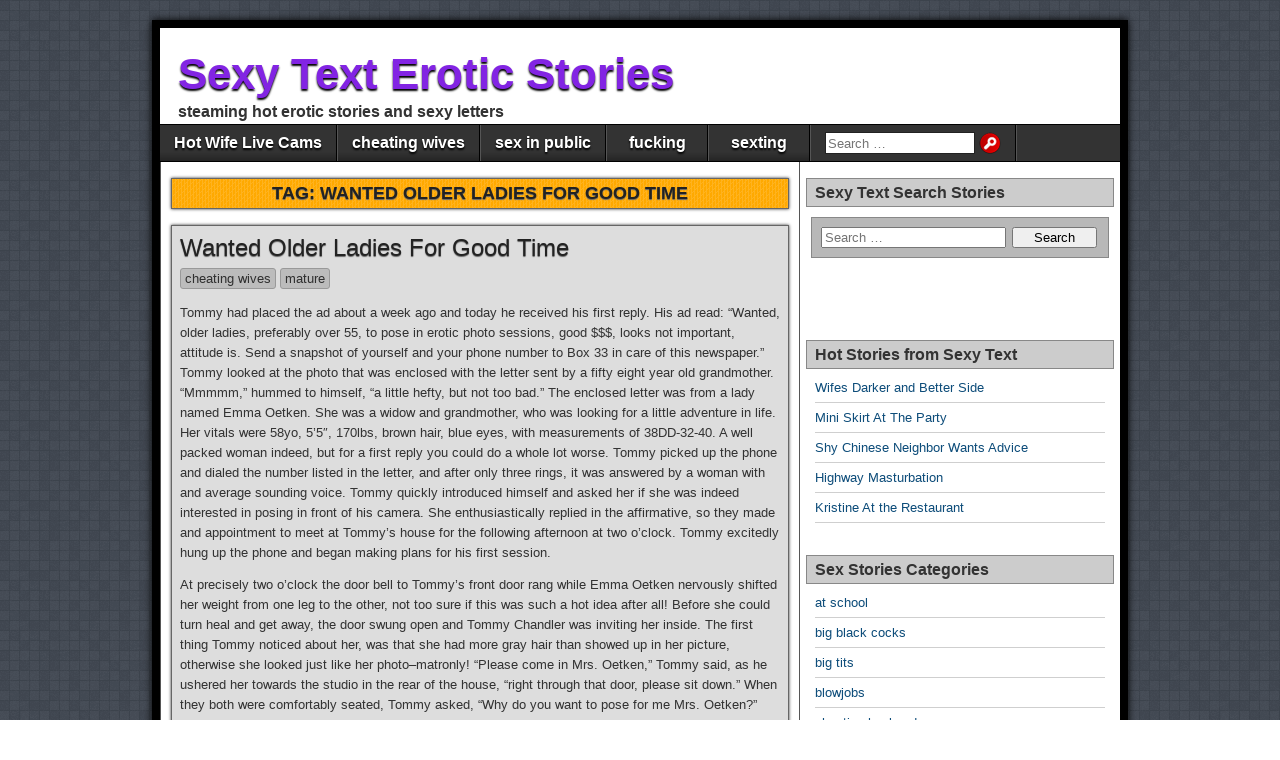

--- FILE ---
content_type: text/html; charset=UTF-8
request_url: https://www.sexytext.com/tag/wanted-older-ladies-for-good-time/
body_size: 9131
content:
<!DOCTYPE html><html
lang=en-US><head><meta
charset="UTF-8"><meta
name='robots' content='index, follow, max-image-preview:large, max-snippet:-1, max-video-preview:-1'><meta
name="viewport" content="initial-scale=1.0"><link rel=profile href="https://gmpg.org/xfn/11"><link
rel=pingback href=https://www.sexytext.com/xmlrpc.php><title>wanted older ladies for good time Archives - Sexy Text Erotic Stories</title><link
rel=canonical href=https://www.sexytext.com/tag/wanted-older-ladies-for-good-time/ ><meta
property="og:locale" content="en_US"><meta
property="og:type" content="article"><meta
property="og:title" content="wanted older ladies for good time Archives - Sexy Text Erotic Stories"><meta
property="og:url" content="https://www.sexytext.com/tag/wanted-older-ladies-for-good-time/"><meta
property="og:site_name" content="Sexy Text Erotic Stories"><meta
property="og:image" content="https://www.sexytext.com/wp-content/uploads/sites/5/2015/01/sexytext.jpg"><meta
property="og:image:width" content="1200"><meta
property="og:image:height" content="630"><meta
property="og:image:type" content="image/jpeg"><meta
name="twitter:card" content="summary_large_image"><meta
name="twitter:site" content="@xufkcom"> <script type=application/ld+json class=yoast-schema-graph>{"@context":"https://schema.org","@graph":[{"@type":"CollectionPage","@id":"https://www.sexytext.com/tag/wanted-older-ladies-for-good-time/","url":"https://www.sexytext.com/tag/wanted-older-ladies-for-good-time/","name":"wanted older ladies for good time Archives - Sexy Text Erotic Stories","isPartOf":{"@id":"https://www.sexytext.com/#website"},"breadcrumb":{"@id":"https://www.sexytext.com/tag/wanted-older-ladies-for-good-time/#breadcrumb"},"inLanguage":"en-US"},{"@type":"BreadcrumbList","@id":"https://www.sexytext.com/tag/wanted-older-ladies-for-good-time/#breadcrumb","itemListElement":[{"@type":"ListItem","position":1,"name":"Dirty Texting Home Page","item":"https://www.sexytext.com/"},{"@type":"ListItem","position":2,"name":"wanted older ladies for good time"}]},{"@type":"WebSite","@id":"https://www.sexytext.com/#website","url":"https://www.sexytext.com/","name":"Sexy Text Erotic Stories","description":"steaming hot erotic stories and sexy letters","potentialAction":[{"@type":"SearchAction","target":{"@type":"EntryPoint","urlTemplate":"https://www.sexytext.com/?s={search_term_string}"},"query-input":"required name=search_term_string"}],"inLanguage":"en-US"}]}</script> <link
rel=alternate type=application/rss+xml title="Sexy Text Erotic Stories &raquo; Feed" href=https://www.sexytext.com/feed/ ><link
rel=alternate type=application/rss+xml title="Sexy Text Erotic Stories &raquo; Comments Feed" href=https://www.sexytext.com/comments/feed/ ><link
rel=alternate type=application/rss+xml title="Sexy Text Erotic Stories &raquo; wanted older ladies for good time Tag Feed" href=https://www.sexytext.com/tag/wanted-older-ladies-for-good-time/feed/ > <script>/*<![CDATA[*/window._wpemojiSettings = {"baseUrl":"https:\/\/s.w.org\/images\/core\/emoji\/15.0.3\/72x72\/","ext":".png","svgUrl":"https:\/\/s.w.org\/images\/core\/emoji\/15.0.3\/svg\/","svgExt":".svg","source":{"concatemoji":"https:\/\/www.sexytext.com\/wp-includes\/js\/wp-emoji-release.min.js?ver=6.5.4"}};
/*! This file is auto-generated */
!function(i,n){var o,s,e;function c(e){try{var t={supportTests:e,timestamp:(new Date).valueOf()};sessionStorage.setItem(o,JSON.stringify(t))}catch(e){}}function p(e,t,n){e.clearRect(0,0,e.canvas.width,e.canvas.height),e.fillText(t,0,0);var t=new Uint32Array(e.getImageData(0,0,e.canvas.width,e.canvas.height).data),r=(e.clearRect(0,0,e.canvas.width,e.canvas.height),e.fillText(n,0,0),new Uint32Array(e.getImageData(0,0,e.canvas.width,e.canvas.height).data));return t.every(function(e,t){return e===r[t]})}function u(e,t,n){switch(t){case"flag":return n(e,"\ud83c\udff3\ufe0f\u200d\u26a7\ufe0f","\ud83c\udff3\ufe0f\u200b\u26a7\ufe0f")?!1:!n(e,"\ud83c\uddfa\ud83c\uddf3","\ud83c\uddfa\u200b\ud83c\uddf3")&&!n(e,"\ud83c\udff4\udb40\udc67\udb40\udc62\udb40\udc65\udb40\udc6e\udb40\udc67\udb40\udc7f","\ud83c\udff4\u200b\udb40\udc67\u200b\udb40\udc62\u200b\udb40\udc65\u200b\udb40\udc6e\u200b\udb40\udc67\u200b\udb40\udc7f");case"emoji":return!n(e,"\ud83d\udc26\u200d\u2b1b","\ud83d\udc26\u200b\u2b1b")}return!1}function f(e,t,n){var r="undefined"!=typeof WorkerGlobalScope&&self instanceof WorkerGlobalScope?new OffscreenCanvas(300,150):i.createElement("canvas"),a=r.getContext("2d",{willReadFrequently:!0}),o=(a.textBaseline="top",a.font="600 32px Arial",{});return e.forEach(function(e){o[e]=t(a,e,n)}),o}function t(e){var t=i.createElement("script");t.src=e,t.defer=!0,i.head.appendChild(t)}"undefined"!=typeof Promise&&(o="wpEmojiSettingsSupports",s=["flag","emoji"],n.supports={everything:!0,everythingExceptFlag:!0},e=new Promise(function(e){i.addEventListener("DOMContentLoaded",e,{once:!0})}),new Promise(function(t){var n=function(){try{var e=JSON.parse(sessionStorage.getItem(o));if("object"==typeof e&&"number"==typeof e.timestamp&&(new Date).valueOf()<e.timestamp+604800&&"object"==typeof e.supportTests)return e.supportTests}catch(e){}return null}();if(!n){if("undefined"!=typeof Worker&&"undefined"!=typeof OffscreenCanvas&&"undefined"!=typeof URL&&URL.createObjectURL&&"undefined"!=typeof Blob)try{var e="postMessage("+f.toString()+"("+[JSON.stringify(s),u.toString(),p.toString()].join(",")+"));",r=new Blob([e],{type:"text/javascript"}),a=new Worker(URL.createObjectURL(r),{name:"wpTestEmojiSupports"});return void(a.onmessage=function(e){c(n=e.data),a.terminate(),t(n)})}catch(e){}c(n=f(s,u,p))}t(n)}).then(function(e){for(var t in e)n.supports[t]=e[t],n.supports.everything=n.supports.everything&&n.supports[t],"flag"!==t&&(n.supports.everythingExceptFlag=n.supports.everythingExceptFlag&&n.supports[t]);n.supports.everythingExceptFlag=n.supports.everythingExceptFlag&&!n.supports.flag,n.DOMReady=!1,n.readyCallback=function(){n.DOMReady=!0}}).then(function(){return e}).then(function(){var e;n.supports.everything||(n.readyCallback(),(e=n.source||{}).concatemoji?t(e.concatemoji):e.wpemoji&&e.twemoji&&(t(e.twemoji),t(e.wpemoji)))}))}((window,document),window._wpemojiSettings);/*]]>*/</script> <style id=wp-emoji-styles-inline-css>img.wp-smiley, img.emoji {
		display: inline !important;
		border: none !important;
		box-shadow: none !important;
		height: 1em !important;
		width: 1em !important;
		margin: 0 0.07em !important;
		vertical-align: -0.1em !important;
		background: none !important;
		padding: 0 !important;
	}</style><link
rel=stylesheet id=wp-block-library-css href='https://www.sexytext.com/wp-includes/css/dist/block-library/style.min.css' type=text/css media=all><style id=classic-theme-styles-inline-css>/*! This file is auto-generated */
.wp-block-button__link{color:#fff;background-color:#32373c;border-radius:9999px;box-shadow:none;text-decoration:none;padding:calc(.667em + 2px) calc(1.333em + 2px);font-size:1.125em}.wp-block-file__button{background:#32373c;color:#fff;text-decoration:none}</style><style id=global-styles-inline-css>/*<![CDATA[*/body{--wp--preset--color--black: #000000;--wp--preset--color--cyan-bluish-gray: #abb8c3;--wp--preset--color--white: #ffffff;--wp--preset--color--pale-pink: #f78da7;--wp--preset--color--vivid-red: #cf2e2e;--wp--preset--color--luminous-vivid-orange: #ff6900;--wp--preset--color--luminous-vivid-amber: #fcb900;--wp--preset--color--light-green-cyan: #7bdcb5;--wp--preset--color--vivid-green-cyan: #00d084;--wp--preset--color--pale-cyan-blue: #8ed1fc;--wp--preset--color--vivid-cyan-blue: #0693e3;--wp--preset--color--vivid-purple: #9b51e0;--wp--preset--gradient--vivid-cyan-blue-to-vivid-purple: linear-gradient(135deg,rgba(6,147,227,1) 0%,rgb(155,81,224) 100%);--wp--preset--gradient--light-green-cyan-to-vivid-green-cyan: linear-gradient(135deg,rgb(122,220,180) 0%,rgb(0,208,130) 100%);--wp--preset--gradient--luminous-vivid-amber-to-luminous-vivid-orange: linear-gradient(135deg,rgba(252,185,0,1) 0%,rgba(255,105,0,1) 100%);--wp--preset--gradient--luminous-vivid-orange-to-vivid-red: linear-gradient(135deg,rgba(255,105,0,1) 0%,rgb(207,46,46) 100%);--wp--preset--gradient--very-light-gray-to-cyan-bluish-gray: linear-gradient(135deg,rgb(238,238,238) 0%,rgb(169,184,195) 100%);--wp--preset--gradient--cool-to-warm-spectrum: linear-gradient(135deg,rgb(74,234,220) 0%,rgb(151,120,209) 20%,rgb(207,42,186) 40%,rgb(238,44,130) 60%,rgb(251,105,98) 80%,rgb(254,248,76) 100%);--wp--preset--gradient--blush-light-purple: linear-gradient(135deg,rgb(255,206,236) 0%,rgb(152,150,240) 100%);--wp--preset--gradient--blush-bordeaux: linear-gradient(135deg,rgb(254,205,165) 0%,rgb(254,45,45) 50%,rgb(107,0,62) 100%);--wp--preset--gradient--luminous-dusk: linear-gradient(135deg,rgb(255,203,112) 0%,rgb(199,81,192) 50%,rgb(65,88,208) 100%);--wp--preset--gradient--pale-ocean: linear-gradient(135deg,rgb(255,245,203) 0%,rgb(182,227,212) 50%,rgb(51,167,181) 100%);--wp--preset--gradient--electric-grass: linear-gradient(135deg,rgb(202,248,128) 0%,rgb(113,206,126) 100%);--wp--preset--gradient--midnight: linear-gradient(135deg,rgb(2,3,129) 0%,rgb(40,116,252) 100%);--wp--preset--font-size--small: 13px;--wp--preset--font-size--medium: 20px;--wp--preset--font-size--large: 36px;--wp--preset--font-size--x-large: 42px;--wp--preset--spacing--20: 0.44rem;--wp--preset--spacing--30: 0.67rem;--wp--preset--spacing--40: 1rem;--wp--preset--spacing--50: 1.5rem;--wp--preset--spacing--60: 2.25rem;--wp--preset--spacing--70: 3.38rem;--wp--preset--spacing--80: 5.06rem;--wp--preset--shadow--natural: 6px 6px 9px rgba(0, 0, 0, 0.2);--wp--preset--shadow--deep: 12px 12px 50px rgba(0, 0, 0, 0.4);--wp--preset--shadow--sharp: 6px 6px 0px rgba(0, 0, 0, 0.2);--wp--preset--shadow--outlined: 6px 6px 0px -3px rgba(255, 255, 255, 1), 6px 6px rgba(0, 0, 0, 1);--wp--preset--shadow--crisp: 6px 6px 0px rgba(0, 0, 0, 1);}:where(.is-layout-flex){gap: 0.5em;}:where(.is-layout-grid){gap: 0.5em;}body .is-layout-flex{display: flex;}body .is-layout-flex{flex-wrap: wrap;align-items: center;}body .is-layout-flex > *{margin: 0;}body .is-layout-grid{display: grid;}body .is-layout-grid > *{margin: 0;}:where(.wp-block-columns.is-layout-flex){gap: 2em;}:where(.wp-block-columns.is-layout-grid){gap: 2em;}:where(.wp-block-post-template.is-layout-flex){gap: 1.25em;}:where(.wp-block-post-template.is-layout-grid){gap: 1.25em;}.has-black-color{color: var(--wp--preset--color--black) !important;}.has-cyan-bluish-gray-color{color: var(--wp--preset--color--cyan-bluish-gray) !important;}.has-white-color{color: var(--wp--preset--color--white) !important;}.has-pale-pink-color{color: var(--wp--preset--color--pale-pink) !important;}.has-vivid-red-color{color: var(--wp--preset--color--vivid-red) !important;}.has-luminous-vivid-orange-color{color: var(--wp--preset--color--luminous-vivid-orange) !important;}.has-luminous-vivid-amber-color{color: var(--wp--preset--color--luminous-vivid-amber) !important;}.has-light-green-cyan-color{color: var(--wp--preset--color--light-green-cyan) !important;}.has-vivid-green-cyan-color{color: var(--wp--preset--color--vivid-green-cyan) !important;}.has-pale-cyan-blue-color{color: var(--wp--preset--color--pale-cyan-blue) !important;}.has-vivid-cyan-blue-color{color: var(--wp--preset--color--vivid-cyan-blue) !important;}.has-vivid-purple-color{color: var(--wp--preset--color--vivid-purple) !important;}.has-black-background-color{background-color: var(--wp--preset--color--black) !important;}.has-cyan-bluish-gray-background-color{background-color: var(--wp--preset--color--cyan-bluish-gray) !important;}.has-white-background-color{background-color: var(--wp--preset--color--white) !important;}.has-pale-pink-background-color{background-color: var(--wp--preset--color--pale-pink) !important;}.has-vivid-red-background-color{background-color: var(--wp--preset--color--vivid-red) !important;}.has-luminous-vivid-orange-background-color{background-color: var(--wp--preset--color--luminous-vivid-orange) !important;}.has-luminous-vivid-amber-background-color{background-color: var(--wp--preset--color--luminous-vivid-amber) !important;}.has-light-green-cyan-background-color{background-color: var(--wp--preset--color--light-green-cyan) !important;}.has-vivid-green-cyan-background-color{background-color: var(--wp--preset--color--vivid-green-cyan) !important;}.has-pale-cyan-blue-background-color{background-color: var(--wp--preset--color--pale-cyan-blue) !important;}.has-vivid-cyan-blue-background-color{background-color: var(--wp--preset--color--vivid-cyan-blue) !important;}.has-vivid-purple-background-color{background-color: var(--wp--preset--color--vivid-purple) !important;}.has-black-border-color{border-color: var(--wp--preset--color--black) !important;}.has-cyan-bluish-gray-border-color{border-color: var(--wp--preset--color--cyan-bluish-gray) !important;}.has-white-border-color{border-color: var(--wp--preset--color--white) !important;}.has-pale-pink-border-color{border-color: var(--wp--preset--color--pale-pink) !important;}.has-vivid-red-border-color{border-color: var(--wp--preset--color--vivid-red) !important;}.has-luminous-vivid-orange-border-color{border-color: var(--wp--preset--color--luminous-vivid-orange) !important;}.has-luminous-vivid-amber-border-color{border-color: var(--wp--preset--color--luminous-vivid-amber) !important;}.has-light-green-cyan-border-color{border-color: var(--wp--preset--color--light-green-cyan) !important;}.has-vivid-green-cyan-border-color{border-color: var(--wp--preset--color--vivid-green-cyan) !important;}.has-pale-cyan-blue-border-color{border-color: var(--wp--preset--color--pale-cyan-blue) !important;}.has-vivid-cyan-blue-border-color{border-color: var(--wp--preset--color--vivid-cyan-blue) !important;}.has-vivid-purple-border-color{border-color: var(--wp--preset--color--vivid-purple) !important;}.has-vivid-cyan-blue-to-vivid-purple-gradient-background{background: var(--wp--preset--gradient--vivid-cyan-blue-to-vivid-purple) !important;}.has-light-green-cyan-to-vivid-green-cyan-gradient-background{background: var(--wp--preset--gradient--light-green-cyan-to-vivid-green-cyan) !important;}.has-luminous-vivid-amber-to-luminous-vivid-orange-gradient-background{background: var(--wp--preset--gradient--luminous-vivid-amber-to-luminous-vivid-orange) !important;}.has-luminous-vivid-orange-to-vivid-red-gradient-background{background: var(--wp--preset--gradient--luminous-vivid-orange-to-vivid-red) !important;}.has-very-light-gray-to-cyan-bluish-gray-gradient-background{background: var(--wp--preset--gradient--very-light-gray-to-cyan-bluish-gray) !important;}.has-cool-to-warm-spectrum-gradient-background{background: var(--wp--preset--gradient--cool-to-warm-spectrum) !important;}.has-blush-light-purple-gradient-background{background: var(--wp--preset--gradient--blush-light-purple) !important;}.has-blush-bordeaux-gradient-background{background: var(--wp--preset--gradient--blush-bordeaux) !important;}.has-luminous-dusk-gradient-background{background: var(--wp--preset--gradient--luminous-dusk) !important;}.has-pale-ocean-gradient-background{background: var(--wp--preset--gradient--pale-ocean) !important;}.has-electric-grass-gradient-background{background: var(--wp--preset--gradient--electric-grass) !important;}.has-midnight-gradient-background{background: var(--wp--preset--gradient--midnight) !important;}.has-small-font-size{font-size: var(--wp--preset--font-size--small) !important;}.has-medium-font-size{font-size: var(--wp--preset--font-size--medium) !important;}.has-large-font-size{font-size: var(--wp--preset--font-size--large) !important;}.has-x-large-font-size{font-size: var(--wp--preset--font-size--x-large) !important;}
.wp-block-navigation a:where(:not(.wp-element-button)){color: inherit;}
:where(.wp-block-post-template.is-layout-flex){gap: 1.25em;}:where(.wp-block-post-template.is-layout-grid){gap: 1.25em;}
:where(.wp-block-columns.is-layout-flex){gap: 2em;}:where(.wp-block-columns.is-layout-grid){gap: 2em;}
.wp-block-pullquote{font-size: 1.5em;line-height: 1.6;}/*]]>*/</style><link
rel=stylesheet id=asteroid-main-css href='https://www.sexytext.com/wp-content/themes/asteroid/style.css' type=text/css media=all><link
rel=stylesheet id=asteroid-responsive-css href='https://www.sexytext.com/wp-content/themes/asteroid/responsive.css' type=text/css media=all> <script src="https://www.sexytext.com/wp-includes/js/jquery/jquery.min.js" id=jquery-core-js></script> <script src="https://www.sexytext.com/wp-includes/js/jquery/jquery-migrate.min.js" id=jquery-migrate-js></script> <meta
property="Asteroid Theme" content="1.2.9"><style media=screen>#container {width: 976px;}
	#header {
		min-height: 80px;
		background-color: #FFFFFF;
	}
	#content {
		width: 640px;
		max-width: 640px;
		background-color: #FFFFFF;
	}
	#sidebar {
		width: 320px;
		max-width: 320px;
		background-color: #FFFFFF;
	}</style><style media=screen>#site-title a {color:#8224e3;}</style><style id=custom-background-css>body.custom-background { background-image: url("https://www.sexytext.com/wp-content/themes/asteroid/images/bg-grey.png"); background-position: left top; background-size: auto; background-repeat: repeat; background-attachment: scroll; }</style></head><body
class="archive tag tag-wanted-older-ladies-for-good-time tag-11 custom-background"><div
id=container class=cf itemscope itemtype=http://schema.org/WebPage><div
id=header class=cf itemscope itemtype=http://schema.org/WPHeader role=banner><div
id=header-info-wrap class=cf><div
id=header-text class=cf><h1 id="site-title"><a
href=https://www.sexytext.com/ >Sexy Text Erotic Stories</a></h1>		<span
id=site-description>steaming hot erotic stories and sexy letters</span></div></div></div><nav
id=nav class="cf stack" itemscope itemtype=http://schema.org/SiteNavigationElement role=navigation><ul
id=menu-better-menu class=menu><li
id=menu-item-228 class="menu-item menu-item-type-custom menu-item-object-custom menu-item-228"><a
href=https://www.livecamslivegirls.com>Hot Wife Live Cams</a></li>
<li
id=menu-item-229 class="menu-item menu-item-type-taxonomy menu-item-object-category menu-item-229"><a
href=https://www.sexytext.com/category/cheating-wives/ >cheating wives</a></li>
<li
id=menu-item-230 class="menu-item menu-item-type-taxonomy menu-item-object-category menu-item-230"><a
href=https://www.sexytext.com/category/sex-in-public/ >sex in public</a></li>
<li
id=menu-item-231 class="menu-item menu-item-type-taxonomy menu-item-object-category menu-item-231"><a
href=https://www.sexytext.com/category/fucking/ >fucking</a></li>
<li
id=menu-item-232 class="menu-item menu-item-type-taxonomy menu-item-object-category menu-item-232"><a
href=https://www.sexytext.com/category/sexting/ >sexting</a></li>
<li
class="menu-item menu-item-search"><form
role=search method=get class=search-form action=https://www.sexytext.com/ >
<label>
<span
class=screen-reader-text>Search for:</span>
<input
type=search class=search-field placeholder="Search &hellip;" value name=s>
</label>
<input
type=submit class=search-submit value=Search></form></li></ul></nav><div
id=main class=cf><div
id=content class=cf  role=main><div
class=archive-info><h4 class="archive-title">Tag: <span>wanted older ladies for good time</span></h4></div><article
id=post-12 class="blog-view post-12 post type-post status-publish format-standard hentry category-cheating-wives category-mature tag-wanted-older-ladies-for-good-time"><div
class=entry-header><h2 class="entry-title" itemprop="headline" ><a
href=https://www.sexytext.com/wanted-older-ladies-good-time/ >Wanted Older Ladies For Good Time</a></h2></div><div
class="entry-meta-top cf">
<span
class=entry-categories><a
href=https://www.sexytext.com/category/cheating-wives/ rel="category tag">cheating wives</a> <a
href=https://www.sexytext.com/category/mature/ rel="category tag">mature</a></span></div><div
class="entry-content cf" itemprop=text ><p>Tommy had placed the ad about a week ago and today he received his first reply. His ad read: &#8220;Wanted, older ladies, preferably over 55, to pose in erotic photo sessions, good $$$, looks not important, attitude is. Send a snapshot of yourself and your phone number to Box 33 in care of this newspaper.&#8221; Tommy looked at the photo that was enclosed with the letter sent by a fifty eight year old grandmother. &#8220;Mmmmm,&#8221; hummed to himself, &#8220;a little hefty, but not too bad.&#8221; The enclosed letter was from a lady named Emma Oetken. She was a widow and grandmother, who was looking for a little adventure in life. Her vitals were 58yo, 5&#8217;5&#8243;, 170lbs, brown hair, blue eyes, with measurements of 38DD-32-40. A well packed woman indeed, but for a first reply you could do a whole lot worse. Tommy picked up the phone and dialed the number listed in the letter, and after only three rings, it was answered by a woman with and average sounding voice. Tommy quickly introduced himself and asked her if she was indeed interested in posing in front of his camera. She enthusiastically replied in the affirmative, so they made and appointment to meet at Tommy&#8217;s house for the following afternoon at two o&#8217;clock. Tommy excitedly hung up the phone and began making plans for his first session.</p><p>At precisely two o&#8217;clock the door bell to Tommy&#8217;s front door rang while Emma Oetken nervously shifted her weight from one leg to the other, not too sure if this was such a hot idea after all! Before she could turn heal and get away, the door swung open and Tommy Chandler was inviting her inside. The first thing Tommy noticed about her, was that she had more gray hair than showed up in her picture, otherwise she looked just like her photo&#8211;matronly! &#8220;Please come in Mrs. Oetken,&#8221; Tommy said, as he ushered her towards the studio in the rear of the house, &#8220;right through that door, please sit down.&#8221; When they both were comfortably seated, Tommy asked, &#8220;Why do you want to pose for me Mrs. Oetken?&#8221; &#8220;Please call me Emma,&#8221; she replied, &#8220;if we&#8217;re going to be working together we might as well use each other&#8217;s first names, don&#8217;t you agree?&#8221; &#8220;Anyway,&#8221; she continued, &#8220;basically for the adventure, I can always use the money, but since Harry passed away last year, my life has been such a drag, and I just feel like breaking out of my shell!&#8221; &#8220;Okay,&#8221; replied Tommy with enthusiasm, &#8220;let&#8217;s get started right now, let&#8217;s just take some shots with your clothes on, just so you can get used to the camera,&#8221; Tommy offered, &#8220;and then we can go from there, all right, Emma?&#8221; &#8220;Sounds good to me,&#8221; she shot back, &#8220;let&#8217;s do it.&#8221;</p><p>For the next half hour Tommy took over thirty snaps of Emma in various poses. He had her posing in some of the positions she would be making when she was naked, and he was generally pleased with her attitude and willingness to take direction. When he felt they were both comfortable with the situation , he asked her, &#8220;Ready to take off a piece of clothing or two, Emma?&#8221; She nodded boldly, and answered, &#8220;Ready when you are Tommy, just give the word!&#8221; &#8220;Okay baby,&#8221; he replied soothingly, &#8220;let&#8217;s loose the blouse, slowly!&#8221; As Tommy snapped away, Emma unbuttoned her blouse and began to reveal her huge chest encased in her low cut lace bra. Her breast spilled out over the top of the cups, squished together, making her cleavage look even more impressive, and when her blouse was finally on the floor, Tommy gave a low whistle and said, &#8220;Baby you look so sexy, those boobs would give a statue a hardon.&#8221; Emma blushing, turned a bright shade of red upon hearing Tommy&#8217;s sexy comment, so when he asked her to slip of her skirt, she immediately unzipped it and let it fall to the floor. Tommy was a little taken back when he saw what Emma had hidden under her skirt, instead of the usual panty hose, Emma wore a garter belt, hose, and very sexy over sized bikini panties! Even though she had a round paunchy belly, the sight of an older grand motherly type, dressed in lingerie deemed more appropriate for a twenty year old was unbelievably erotic, and although he was working, Tommy couldn&#8217;t have stopped getting and erection even if he had wanted to!<br>
<a
href=https://www.sexytext.com/wanted-older-ladies-good-time/#more-12 class=more-link><span
aria-label="Continue reading Wanted Older Ladies For Good Time">(more&hellip;)</span></a></p></div><footer
class="entry-footer cf"><div
class=entry-tags>Tags: <a
href=https://www.sexytext.com/tag/wanted-older-ladies-for-good-time/ rel=tag>wanted older ladies for good time</a></div></footer></article><div
id=bottom-navi class=cf><div
class=link-prev></div><div
class=link-next></div></div></div><div
id=sidebar class=cf itemscope itemtype=http://schema.org/WPSideBar role=complementary><aside
id=widgets-wrap-sidebar><section
id=search-2 class="widget-sidebar asteroid-widget widget_search"><h2 class="widget-title">Sexy Text Search Stories</h2><form
role=search method=get class=search-form action=https://www.sexytext.com/ >
<label>
<span
class=screen-reader-text>Search for:</span>
<input
type=search class=search-field placeholder="Search &hellip;" value name=s>
</label>
<input
type=submit class=search-submit value=Search></form></section><section
id=custom_html-2 class="widget_text widget-sidebar asteroid-widget widget_custom_html"><div
class="textwidget custom-html-widget"> <script data-cfasync=false async src=https://poweredby.jads.co/js/jads.js></script> <ins
id=848527 data-width=178 data-height=242></ins> <script data-cfasync=false async>(adsbyjuicy = window.adsbyjuicy || []).push({'adzone':848527});</script> </div></section><section
id=enhancedtextwidget-8 class="widget-sidebar asteroid-widget widget_text enhanced-text-widget"><div
class="textwidget widget-text"></div></section><section
id=recent-posts-2 class="widget-sidebar asteroid-widget widget_recent_entries"><h2 class="widget-title">Hot Stories from Sexy Text</h2><ul>
<li>
<a
href=https://www.sexytext.com/wifes-darker-and-better-side/ >Wifes Darker and Better Side</a>
</li>
<li>
<a
href=https://www.sexytext.com/mini-skirt-at-the-party/ >Mini Skirt At The Party</a>
</li>
<li>
<a
href=https://www.sexytext.com/shy-chinese-neighbor-wants-advice/ >Shy Chinese Neighbor Wants Advice</a>
</li>
<li>
<a
href=https://www.sexytext.com/highway-masturbation/ >Highway Masturbation</a>
</li>
<li>
<a
href=https://www.sexytext.com/kristine-at-the-restaurant/ >Kristine At the Restaurant</a>
</li></ul></section><section
id=categories-3 class="widget-sidebar asteroid-widget widget_categories"><h2 class="widget-title">Sex Stories Categories</h2><ul>
<li
class="cat-item cat-item-23"><a
href=https://www.sexytext.com/category/at-school/ >at school</a>
</li>
<li
class="cat-item cat-item-44"><a
href=https://www.sexytext.com/category/big-black-cocks/ >big black cocks</a>
</li>
<li
class="cat-item cat-item-16"><a
href=https://www.sexytext.com/category/big-tits/ >big tits</a>
</li>
<li
class="cat-item cat-item-3"><a
href=https://www.sexytext.com/category/blowjobs/ >blowjobs</a>
</li>
<li
class="cat-item cat-item-20"><a
href=https://www.sexytext.com/category/cheating-husbands/ >cheating husbands</a>
</li>
<li
class="cat-item cat-item-2"><a
href=https://www.sexytext.com/category/cheating-wives/ >cheating wives</a>
</li>
<li
class="cat-item cat-item-41"><a
href=https://www.sexytext.com/category/cuckold/ >cuckold</a>
</li>
<li
class="cat-item cat-item-30"><a
href=https://www.sexytext.com/category/family/ >family</a>
</li>
<li
class="cat-item cat-item-18"><a
href=https://www.sexytext.com/category/finger-fucking/ >finger fucking</a>
</li>
<li
class="cat-item cat-item-5"><a
href=https://www.sexytext.com/category/fucking/ >fucking</a>
</li>
<li
class="cat-item cat-item-48"><a
href=https://www.sexytext.com/category/handjobs/ >handjobs</a>
</li>
<li
class="cat-item cat-item-29"><a
href=https://www.sexytext.com/category/interracial/ >interracial</a>
</li>
<li
class="cat-item cat-item-15"><a
href=https://www.sexytext.com/category/japanese/ >japanese</a>
</li>
<li
class="cat-item cat-item-8"><a
href=https://www.sexytext.com/category/lactation/ >lactation</a>
</li>
<li
class="cat-item cat-item-22"><a
href=https://www.sexytext.com/category/lesbians/ >lesbians</a>
</li>
<li
class="cat-item cat-item-62"><a
href=https://www.sexytext.com/category/masturbation/ >masturbation</a>
</li>
<li
class="cat-item cat-item-10"><a
href=https://www.sexytext.com/category/mature/ >mature</a>
</li>
<li
class="cat-item cat-item-7"><a
href=https://www.sexytext.com/category/pregnant/ >pregnant</a>
</li>
<li
class="cat-item cat-item-12"><a
href=https://www.sexytext.com/category/public-sex/ >public sex</a>
</li>
<li
class="cat-item cat-item-38"><a
href=https://www.sexytext.com/category/sex-in-public/ >sex in public</a>
</li>
<li
class="cat-item cat-item-60"><a
href=https://www.sexytext.com/category/sexting/ >sexting</a>
</li>
<li
class="cat-item cat-item-61"><a
href=https://www.sexytext.com/category/teasing/ >teasing</a>
</li>
<li
class="cat-item cat-item-24"><a
href=https://www.sexytext.com/category/threesome/ >threesome</a>
</li>
<li
class="cat-item cat-item-52"><a
href=https://www.sexytext.com/category/virgins/ >virgins</a>
</li>
<li
class="cat-item cat-item-37"><a
href=https://www.sexytext.com/category/voyeur/ >voyeur</a>
</li></ul></section><section
id=nav_menu-2 class="widget-sidebar asteroid-widget widget_nav_menu"><h2 class="widget-title">Great Stories Sites That Linked Us</h2><div
class=menu-friends-container><ul
id=menu-friends class=menu><li
id=menu-item-60 class="menu-item menu-item-type-custom menu-item-object-custom menu-item-60"><a
href=https://www.sexstories-links.com/ >Sex Stories Links</a></li>
<li
id=menu-item-61 class="menu-item menu-item-type-custom menu-item-object-custom menu-item-61"><a
href=https://www.sexxxx4free.com/ >Free Live Pussy Cams</a></li>
<li
id=menu-item-62 class="menu-item menu-item-type-custom menu-item-object-custom menu-item-62"><a
href=https://www.findpics.net/stories-porn.html>Findpics Erotic Stories Guide</a></li>
<li
id=menu-item-63 class="menu-item menu-item-type-custom menu-item-object-custom menu-item-63"><a
href=https://www.storylist.com/ >Story List</a></li>
<li
id=menu-item-64 class="menu-item menu-item-type-custom menu-item-object-custom menu-item-64"><a
href=http://www.xxx-eroticstories.com/ >XXX Erotic Stories</a></li>
<li
id=menu-item-65 class="menu-item menu-item-type-custom menu-item-object-custom menu-item-65"><a
href=https://www.4freestories.com/ >Free Erotic Stories</a></li>
<li
id=menu-item-66 class="menu-item menu-item-type-custom menu-item-object-custom menu-item-66"><a
href=https://www.storiesx.com>Sex Stories Blog</a></li>
<li
id=menu-item-99 class="menu-item menu-item-type-custom menu-item-object-custom menu-item-99"><a
href=https://www.gay-story.com/ >Gay Sex Stories</a></li></ul></div></section></aside></div></div><div
id=footer class=cf itemscope itemtype=http://schema.org/WPFooter><div
id=footer-area class=cf><aside
id=widgets-wrap-footer-3 class=cf><section
id=enhancedtextwidget-6 class="widget-footer-3 asteroid-widget widget_text enhanced-text-widget"><h2 class="widget-title">Sexy Text Sex Stories Recommends:</h2><div
class="textwidget widget-text"><div
align=center>
<a
href="https://fresh.extrahost.net/link/clicked.php?bid=2892&rid=3261190&hash=1100001&dt=2026-01-17" rel=nofollow rel=sponsored>
<img
src="/text/imgs/spyfam/step-sister-sex.jpg"style=" width: 100%; max-width:300px; max-height: 300px;  height: auto;" alt></a></div></div></section><section
id=enhancedtextwidget-9 class="widget-footer-3 asteroid-widget widget_text enhanced-text-widget"><h2 class="widget-title">Free Porn Galleries</h2><div
class="textwidget widget-text"><a
href=http://www.findpics.com><img src="https://www.sexytext.com/wp-content/uploads/sites/5/2015/10/250-slut.jpg" alt="free porn galleries"></a></div></section><section
id=enhancedtextwidget-5 class="widget-footer-3 asteroid-widget widget_text enhanced-text-widget"><h2 class="widget-title">Totally Insane!</h2><div
class="textwidget widget-text"> <script data-cfasync=false async src=https://poweredby.jads.co/js/jads.js></script> <ins
id=430766 data-width=250 data-height=250></ins> <script data-cfasync=false async>(adsbyjuicy = window.adsbyjuicy || []).push({'adzone':430766});</script> </div></section></aside></div><div
id=footer-bottom class=cf role=contentinfo><div
id=footer-links>
&copy;copright 2002-2026 Sexytext.com - <a href="https://www.sexytext.com">Send Sexy Text Messages!</a></div></div></div></div>  <script>jQuery(document).ready(function($) {
	$( '.menu-item-has-children' ).click(function(){
		$( '.menu > .menu-item-has-children' ).not(this).removeClass( 'toggle-on' );
		$(this).not().parents().removeClass( 'toggle-on' );
		$(this).toggleClass( 'toggle-on' );
	});
});</script> <script defer src="https://static.cloudflareinsights.com/beacon.min.js/vcd15cbe7772f49c399c6a5babf22c1241717689176015" integrity="sha512-ZpsOmlRQV6y907TI0dKBHq9Md29nnaEIPlkf84rnaERnq6zvWvPUqr2ft8M1aS28oN72PdrCzSjY4U6VaAw1EQ==" data-cf-beacon='{"version":"2024.11.0","token":"bd02c44e6d754fdcbc0642b1e789e8a9","r":1,"server_timing":{"name":{"cfCacheStatus":true,"cfEdge":true,"cfExtPri":true,"cfL4":true,"cfOrigin":true,"cfSpeedBrain":true},"location_startswith":null}}' crossorigin="anonymous"></script>
</body></html>